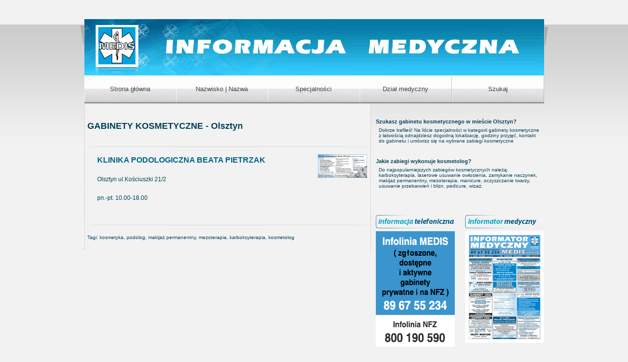

--- FILE ---
content_type: text/html
request_url: https://medis.info.pl/olsztyn/gabinety-kosmetyczne
body_size: 3868
content:
<!DOCTYPE html><html lang="pl"><!-- InstanceBegin template="/templates/klient.dwt" codeOutsideHTMLIsLocked="false" -->
<head>
<base  />
<meta http-equiv="Content-Type" content="text/html; charset=utf-8" />
<!-- InstanceBeginEditable name="doctitle" -->
	<title>Gabinet kosmetyczny Olsztyn</title>

<meta name="description" content="Szukasz gabinetu kosmetycznego w mieście Olsztyn? Porównaj oferty i wybierz najlepszą spośród dostępnych!" lang="pl" />
<!-- InstanceEndEditable -->
<meta name="author" content="" />
 
<meta name="Robots" content="index,follow,all" />

<meta name="Revisit-after" content="1" />
<meta http-equiv="Reply-to" content="" />
<meta name="viewport" content="width=device-width" />
<!-- InstanceBeginEditable name="css" -->
	<!-- Phone -->
	<link href="../css/mobile.css" rel="stylesheet" type="text/css" media="only screen and (max-width:969px)" />
	<!-- Desktop -->
	<link href="../css/desktop.css" rel="stylesheet" type="text/css" media="only screen and (min-width:970px)" />
	<link rel="shortcut icon" href="../images/favicon.ico" />
<!-- InstanceEndEditable -->
<script src="../js/jquery.min.js" type="text/javascript"></script>
<script src="../js/jquery.easing.1.2.js" type="text/javascript"></script>
<script src="../js/jquery.cycle.all.min.js" type="text/javascript"></script>
<script src="../js/cufon.js" type="text/javascript"></script>
<script src="../js/geo.font.js" type="text/javascript"></script>
<script src="../js/frontend.js" type="text/javascript" ></script>
<script src="../js/img_preview.js" type="text/javascript" ></script>



<!-- InstanceBeginEditable name="canon" --><link rel="canonical" href="https://medis.info.pl/olsztyn/gabinety-kosmetyczne"><!-- InstanceEndEditable -->
<!-- InstanceBeginEditable name="ga" --><!-- InstanceEndEditable -->

</head>

<body>
<div id="kontener">
		<div id="obiekty" style="position:relative;">
			<div class="none" style="position:absolute; left: -8px; top: 52px;">
				<img src="../images/cein_lewy.jpg" alt="" />
			</div>
			<div style="position:relative;">
				<div class="none" style="position:absolute; left: 938px; top: 55px;">
				<img src="../images/cien_prawy.jpg" alt="" />
			</div>
		</div>
	</div>
	<div id="gora">
		<div style="position:relative;">
        
<!--kalendarz-->

		</div>
	</div>
	


	<div id="gora-mob">
		<div style="position:relative;">
        
<!--kalendarz-->

		</div>
	</div>
	


	<div id="top">
		<img src="../images/informacja-medyczna-medis.png" width="937" height="117" alt="" />
	</div>
    <div id="top-mob">
    	<img src="../images/informacja-medyczna-medis.png" width="320" height="40" alt="" />
    </div>
    
<ul id="menu">
	<li style="width:187px;"><a href="../index.html" title="Strona główna" style="background-image:url('../images/menu/3.jpg'); width:187px;">Strona główna</a></li><li style="width:187px;"><a href="../menu/nazwisko-nazwa.html" title="Nazwisko, Nazwa" style="background-image:url('../images/menu/3.jpg'); width:187px;">Nazwisko | Nazwa</a></li><li style="width:187px;"><a href="../menu/specjalnosci.html" title="Specjalności, badania, zabiegi" style="background-image:url('../images/menu/3.jpg'); width:187px;">Specjalności</a></li><li style="width:188px;"><a href="../menu/dzial-medyczny.html" title="Dział medyczny" style="background-image:url('../images/menu/3.jpg'); width:188px;">Dział medyczny</a></li><li style="width:188px;"><a href="../szukaj.html" title="Szukaj" style="background-image:url('../images/menu/3.jpg'); width:188px;">Szukaj</a></li>	
</ul>    
    
<ul id="menu-mob">
	<li style="width:80px;"><a href="../index.html" title="Strona główna" style="background-color:#FFF; width:80px;">Strona główna</a></li><li style="width:100px;"><a href="../menu/nazwisko-nazwa.html" title="Nazwisko, Nazwa" style="background-color:#FFF; width:100px;">Nazwisko | Nazwa</a></li><li style="width:80px;"><a href="../menu/specjalnosci.html" title="Specjalności, badania, zabiegi" style="background-color:#FFF; width: 80px; ">Specjalności</a></li><li style="width:60px;"><a href="../szukaj.html" title="Szukaj" style="background-color:#FFF; width:60px;">Szukaj</a></li>	
</ul>     
     
	 <div id="kontener_tresc">

        <table class="tab" border="0" cellpadding="0" cellspacing="0">
	 		<tr>
	    		<td width="586" valign="top">
	    			<table width="100%" border="0" cellpadding="0" cellspacing="0">
	      	<tr>
	        	<td width="6" height="50" valign="top">&nbsp;</td>
				<td id="srodek-tab" width="551" valign="top" style="padding-top:5px;">
                             
<!-- InstanceBeginEditable name="klient" -->
	       						<h1 class="bluemix">GABINETY KOSMETYCZNE - Olsztyn</h1>
                                
<ul class="podmioty">
<li>
<div style="clear:both"></div>
	<div id="podmiot">        
		<div style="clear:both"></div>
		<div class="pasek"></div>      
		<div id="logo-zdjecie">
		<img src="../obiekty/pietrzak-podologia-olsztyn-mini.png" alt="KLINIKA PODOLOGICZNA BEATA PIETRZAK w Olsztynie" title="KLINIKA PODOLOGICZNA BEATA PIETRZAK w Olsztynie" />
		</div>
		<div id="nazwa">
		<h2><a href="../gabinet-kosmetyki-podologii-fizjoterapii-olsztyn.html" class="niebieski">KLINIKA PODOLOGICZNA BEATA PIETRZAK</a> 
        </h2><span class="podpis"><br />Olsztyn ul.Kościuszki 21/2
        <br /><br />pn.-pt. 10.00-18.00</span>
		</div>
	</div>
</li>
                                
<div id="nieaktywni">
<li>
<div class="list_div clearfix">
		<div class="left">
			<strong>  EPICENTRUM </strong><br />Olsztyn	</div>
	<div class="right">
		<a href="../lekarz-olsztyn/epi-centrum-laser-clinic-olsztyn.html" class="button">więcej</a>
	</div>
</div>
</li>
<li>
<div class="list_div clearfix">
		<div class="left">
			<strong>  EPICENTRUM - LASER CLINIC</strong><br />Olsztyn	</div>
	<div class="right">
		<a href="../lekarz-olsztyn/epicentrum-laser-clinic-olsztyn.html" class="button">więcej</a>
	</div>
</div>
</li>
<li>
<div class="list_div clearfix">
		<div class="left">
			<strong>  GABINET KOSMETYKI ESTETYCZNEJ CHIMERA DERM</strong><br />Olsztyn	</div>
	<div class="right">
		<a href="../lekarz-olsztyn/gabinet-kosmetyki-estetycznej-chimera-derm-olsztyn.html" class="button">więcej</a>
	</div>
</div>
</li>
<li>
<div class="list_div clearfix">
		<div class="left">
			<strong>  KLINIKA DERMOURODY</strong><br />Olsztyn	</div>
	<div class="right">
		<a href="../lekarz-olsztyn/klinika-dermourody-olsztyn.html" class="button">więcej</a>
	</div>
</div>
</li>
<li>
<div class="list_div clearfix">
		<div class="left">
			<strong> KLINIKA  LOOK MED</strong><br />Olsztyn	</div>
	<div class="right">
		<a href="../lekarz-olsztyn/klinika-look-med-olsztyn.html" class="button">więcej</a>
	</div>
</div>
</li>
<li>
<div class="list_div clearfix">
		<div class="left">
			<strong> STUDIO URODY SENSITIVE</strong><br />Olsztyn	</div>
	<div class="right">
		<a href="../lekarz-olsztyn/studio-urody-sensitive-mgr-jolanta-krawczyk-olsztyn.html" class="button">więcej</a>
	</div>
</div>
</li>
<li>
<div class="list_div clearfix">
		<div class="left">
			<strong> JOANNA ZYRA</strong><br />kosmetolog<br />Olsztyn	</div>
	<div class="right">
		<a href="../lekarz-olsztyn/joanna-zyra-kosmetolog-olsztyn.html" class="button">więcej</a>
	</div>
</div>
</li>
</div>
<li>
		<div style="clear:both"></div>
		<div class="pasek"></div>

<div class="tagi">

Tagi: kosmetyka, podolog, makijaż permanentny, mezoterapia, karboksyterapia, kosmetolog</div>


</li>
</ul>
							<!-- InstanceEndEditable -->

<!-- InstanceBeginEditable name="dziedzina" -->
<!--dziedzina-->
<!-- InstanceEndEditable -->

				</td>
				<td width="6" valign="top">&nbsp;</td>
			</tr>
	   	 			</table>

	    		</td>
                    
	   	 		</td>
			</tr>
		</table>

<td id="lewa-tab" valign="top">
<div id="kont-prawy">
<table width="100%" border="0" cellpadding="0" cellspacing="0">
                    <td width="351" valign="top">
	      				<tr>
	        				<td id="prawa-tab2" width="5" valign="top">&nbsp;</td>
	        				<td id="prawa-tab" valign="top">
                            	<div align="center" style="padding-top:5px;">
	        				
								</div>
							</td>
						</tr>
	    			</table></div>
	</div>



<!-- InstanceBeginEditable name="oferty" -->
<div class="pytania">
<ul id="pytania">
<li><h3>Szukasz gabinetu kosmetycznego w mieście Olsztyn?</h3></li>
	
	<li id="odpowiedzi">Dobrze trafiłeś! Na liście specjalności w kategorii gabinety kosmetyczne z łatwością odnajdziesz dogodną lokalizację, godziny przyjęć, kontakt do gabinetu i umówisz się na wybrane zabiegi kosmetyczne</li>
	

   <li><h3>Jakie zabiegi wykonuje kosmetolog?</h3></li>
	
	<li id="odpowiedzi">Do najpopularniejszych zabiegów kosmetycznych należą: karboksyterapia, laserowe usuwanie owłosienia, zamykanie naczynek, makijaż permanentny, mezoterapia, manicure, oczyszczanie twarzy, usuwanie przebarwień i blizn, pedicure, wizaż.</li>
	

    
</ul></div>
	        					        					        					        					        					        					        				<!-- InstanceEndEditable -->
                
<div id="lewy-kont">
            	<div style="width:161px;height:280px;float:left;margin-top:40px;">
					<img src="../images/informacja_telefoniczna.jpg" width="159" height="34" alt="" />
					<a href="../menu/telefoniczna-informacja-medyczna-olsztyn.html">
					<img alt="Infolinia Medyczna MEDIS" src="../images/telefony.png" width="161" height="236 border="0"/>
					</a>
				</div>
                
            	<div style="width:161px;height:280px;float:right;margin-top:40px;">
					<img alt="" src="../images/informator_medyczny.jpg" width="159" height="34" />
					<a href="../menu/informator-medyczny-olsztyn.html">
					<img alt="Informator Medyczny MEDIS" src="../userfiles/informator.png" style="width:161px;" />
					</a>
                </div>
<div style="float:left;margin-top:40px;margin-bottom:20px">
<ul class="menu">
<li><a href="../menu/konsultacje-on-line.html" title="KONSULTACJE ON-LINE">KONSULTACJE ON-LINE</a></li><li><a href="../menu/badania-profilaktyczne.html" title="PROFILAKTYKA">PROFILAKTYKA</a></li><li><a href="../menu/pomoc-dorazna.html" title="POMOC DORAŹNA">POMOC DORAŹNA</a></li><li><a href="../menu/znajdz-lek.html" title="SZUKAM LEKU">SZUKAM LEKU</a></li>
</ul>
</div>

<div style="float:right;margin-top:40px;margin-bottom:20px">
<ul class="menu">
 
<li><a href="../menu/sluzba-zdrowia.html" title="SŁUŻBA ZDROWIA">SŁUŻBA ZDROWIA</a><ul class="lvl2" style="display:none;"><li><a href="../menu/przed-wizyta-u-lekarza.html" title="PRZED WIZYTĄ U LEKARZA">PRZED WIZYTĄ U LEKARZA</a></li><li><a href="../menu/poz-w-olsztynie.html" title="POZ W OLSZTYNIE">POZ W OLSZTYNIE</a></li><li><a href="../menu/szpitale-w-olsztynie.html" title="SZPITALE W OLSZTYNIE">SZPITALE W OLSZTYNIE</a></li><li><a href="../menu/vademecum-pacjenta.html" title="VADEMECUM PACJENTA">VADEMECUM PACJENTA</a></li></ul></li>


<li><a href="../menu/nasze-zdrowie-w-ue.html" title="NASZE ZDROWIE W UE">NASZE ZDROWIE W UE</a></li><li><a href="../menu/linki.html" title="LINKI">LINKI</a></li><li><a href="../menu/nfz-olsztyn.html" title="NFZ OLSZTYN">NFZ OLSZTYN</a></li></ul></div>
</div>

               
<div id="stopka">
		<div style="position:relative;">
	    		   		<div style="position: absolute; width: 190px; left: 740px; top: 32px;">
	   			<a href="../menu/sitemap.html" title="Sitemap">Mapa strony</a>&nbsp;<span class="styl1"> |</span>&nbsp;
	    		<a href="../menu/sitemap.xml" title="Sitemap XML">Mapa strony XML</a>&nbsp;<!--logo -->
	   		</div>

            <div style="position: absolute; width: 170px; left: 270px; top: 9px; font-weight: bold">
	   			<a style="font-size: 12px;" href="../menu/telefoniczna-informacja-medyczna-olsztyn.html" title="Infolinia MEDIS">Informacja Telefoniczna</a>
	   		</div>

            <div style="position: absolute; width: 160px; left: 270px; top: 32px; font-weight: bold">
	   			<a style="font-size: 12px" href="../menu/informator-medyczny-olsztyn.html" title="Informator MEDIS">Informator Medyczny</a>
	   		</div>
            
            <div style="position: absolute; width: 100px; left: 550px; top: 9px; font-weight: bold">
	   			<a style="font-size: 12px" href="../menu/oferta.html" title="Oferta">Oferta</a>
	   		</div>
            
            <div style="position: absolute; width: 170px; left: 550px; top: 32px; font-weight: bold">
	   			<a href="../menu/polityka-prywatnosci.html" title="Polityka prywatności">Polityka prywatności</a>
	   		</div>
            
            <div style="position: absolute; width: 100px; left: 740px; top: 9px; font-weight: bold">
	   			<a style="font-size: 12px" href="../menu/kontakt.html" title="Kontakt">Kontakt</a>
	   		</div>
            
	   		<div style="color: #044058; position: absolute; width: 180px; left: 379px; top: 58px;font-size: 9px;">&copy; Wszelkie Prawa Zastrzeżone</div>
	  		<img alt="" src="../images/stopka-desk.png" width="937" height="72" />
	 	</div>
    </div>
    
    <div id="stopka-mob">
		<div style="position:relative;">
	    		   		<div style="position: absolute; width: 85px; left: 229px; top: 40px; font-size: 6px;">
	   			<a style="font-size: 8px; font-style:normal" href="../menu/sitemap.html" title="Sitemap">Mapa</a>&nbsp;<span class="styl1"> |</span>&nbsp;
	    		<a style="font-size: 8px" href="../menu/sitemap.xml" title="Sitemap XML">Mapa XML</a>&nbsp;<!--logo -->
	   		</div>
            
            <div style="position: absolute; width: 75px; left: 135px; top: 9px;">
	   			<a style="font-size: 9px;" href="../menu/telefoniczna-informacja-medyczna-olsztyn.html" title="Infolinia MEDIS">Infolinia</a>
	   		</div>

            <div style="position: absolute; width: 75px; left: 135px; top: 37px;">
	   			<a style="font-size: 9px" href="../menu/informator-medyczny-olsztyn.html" title="Informator MEDIS">Informator</a>
	   		</div>
            
            <div style="position: absolute; width: 100px; left: 10px; top: 37px;">
   			  <a style="font-size: 9px" href="../menu/kontakt.html" title="Kontakt">Kontakt</a>&nbsp;<span class="styl1" style="font-size:8px"> &nbsp;|&nbsp; </span>&nbsp;<a style="font-size: 9px" href="../menu/oferta.html" title="Oferta">Oferta</a>
	   		</div>
            
            <div style="position: absolute; width: 90px; left: 229px; top: 9px;">
   			  <a style="font-size: 8px" href="../menu/polityka-prywatnosci.html" title="Polityka prywatności">Polityka prywatności</a>
	   		</div>
            
	   		<div style="color: #044058; position: absolute; width: 120px; left: 100px; top: 59px; font-size: 6px; text-align: center;">&copy; Wszelkie Prawa Zastrzeżone</div>
	  		<img alt="" src="../images/stopka-mob.jpg" width="320" height="68" />
	 	</div>
    </div>
    
</div>    
    

<div id="cookies-eu-banner" style="display: none;" data-wait-remove="750">Dzień dobry, <br />
  <br />
  Celem usprawniania naszego serwisu informacyjnego potrzebujemy Państwa zgody na wykorzystywanie <b>anonimowych</b>, zapewniających indywidualną prywatność plików <b>cookies</b> do celów <b>statystycznych</b>. <br />
  <br />
  Prosimy o formalną zgodę poprzez kliknięcie przycisku "OK" na użycie cookies, a w razie wątpliwości zapraszamy na stronę <b>polityki prywatności</b> poprzez przycisk "WIĘCEJ" gdzie można dowiedzieć się jak je <b>wyłączyć</b>.<br />
  <br />
  <a href="../menu/polityka-prywatnosci.html" id="cookies-eu-more">WIĘCEJ</a>
  <button id="cookies-eu-accept">OK</button>
</div>
<script src="../js/cookies-eu-banner.js"></script>
<script>
    new CookiesEuBanner(function () {
        (function(i,s,o,g,r,a,m){i['GoogleAnalyticsObject']=r;i[r]=i[r]||function(){
        (i[r].q=i[r].q||[]).push(arguments)},i[r].l=1*new Date();a=s.createElement(o),
        m=s.getElementsByTagName(o)[0];a.async=1;a.src=g;m.parentNode.insertBefore(a,m)
        })(window,document,'script','//www.google-analytics.com/analytics.js','ga');
        ga('create', 'UA-16258334-1', 'auto');
        ga('send', 'pageview');
    }, true);
</script>

<!-- InstanceBeginEditable name="body" --><!-- InstanceEndEditable -->
</body>
<!-- InstanceEnd --></html>

--- FILE ---
content_type: text/css
request_url: https://medis.info.pl/css/desktop.css
body_size: 2911
content:
@charset "iso-8859-2";

body {
    font-family: Verdana, Arial, Helvetica, sans-serif;
    font-size: 10px;
    color: #044058;
    text-align: center;
    margin: 0px;
    padding: 0px;
    background-image: url(../images/tlo.jpg);
    background-repeat: repeat-x;
    background-color: #F2F2F2;
}

img {
	border:0;
}

#kontener {
	text-align: left;
	width: 937px;
	margin-top: 0px;
	margin-right: auto;
	margin-bottom: 0px;
	margin-left: auto;
}

#kontener-mob {
	display:none;
    text-align: left;
    width: 937px;
    margin-top: 0px;
    margin-right: auto;
    margin-bottom: 0px;
    margin-left: auto;
}

#p {
	margin-right:15px;
}

#gora {
    margin: 0px;
    padding: 0px;
    height: 39px;
    background-color: f2f2f2;
}

#gora-mob {
	display:none;
}

#lista {
	width:562px;
	font-size:9px;
}

#oferta {font-size:14px;margin-top:15px;}
#oferta #punkty {font-size:13px; margin-top:30px; list-style-type:none;}
#oferta #punkty li {margin-top:20px;}
#oferta #punkty a {font-size:13px;}
#oferta #podpunkty {list-style-type:square;}
#oferta #podpunkty {margin-top:5px;}
#oferta #podpunkty li {margin-top:20px;	margin-bottom:5px;}
#oferta #podpunkty a {font-size:13px;}

#punkty {
	margin-left:0px;
	margin-top:10px;
	padding-left:20px;
	list-style-type:square;
}

#podpunkty {
	margin-left:10px;
	padding-left:20px;
	list-style-type:disc;
}

.pytania {
	float:left; 
	width:343px;
}

#pytania {
	font-size:11px;
	text-align:left;
	margin-left:10px;
	padding-left:0px;
	list-style-type:none;
}

#pytania li {
	margin-top:6px;
}

#rejestracja {
	display:none
}

#rejestracja-tak {
	display:none
}

#rezerwacja {
	display:none;
}

#iframe {
	display:none;
}

#expand {
	display:none;
}

#expand:hover {
	display:none;
}

#expand-min {
	display:none
}

.terminy {
	font-size:14px;
}

#collapse {
	display:none;
	margin:0px 0px 20px 50px;
	padding:5px 40px;
	width:243px;
}

#odpowiedzi {
	font-size:10px;
	text-align:left;
	margin-left:0px;
	padding-left:6px;
	list-style-type:none;
}

#odpowiedzi li {
	margin-top:6px;
	margin-bottom:25px;
}

ul {
	margin-left:0px;
	padding-left:0px;
	list-style-type:none;
}

#menu {
    margin: 0px;
    padding: 0px;
	width:937px;
	height: 56px;
}

#menu-mob {
	display: none;
}

#menu li {
	display:block;
	text-align:center;
	width: 187px;
	height:56px;
	margin:0;
	float:left;
}

#menu a {
	display:block;
	font-size:13px;
	padding: 18px 0;
	height:20px;
	margin:0;
	color: #414141;
}

#menu a:hover {
	background-position: 0 56px!important;
	text-decoration:none;
	color:#fff;
}

#menu .lvl2 {  margin: 0; padding: 0; display: none; position: relative; }
	#menu .lvl2 li { width: 188px; height: 56px; margin: 0; text-align:center; float: none; }
		#menu .lvl2 li a { background-image:url('../images/menu/3.jpg'); height: 20px; padding: 18px 0; float: none; }
		#menu .lvl2 li a:hover { background-position: 0 56px!important; text-decoration:none; color:#fff; }

#nieaktywni {
	display:none;
	color:#999;
}

#tabela {
	float:left;
	width:50%;
}

#tab-wewn {
	 width:100%;
}

#tab-naz {
	style="width:100%; 
	margin-left:auto; 
	margin-right:auto;
}

#tab-naz td a {
	font-size:10px;
	line-height:.8em;
	vertical-align:text-top;
}

#tab-naz td a b {
	font-size:11px;
	line-height:.8em;
	padding-left:80px;
}

#tab-naz td a .marg {
	font-size:8px;
	padding-left:90px;
}

#tab-naz td {
	width:576px;
	height:25px;
	padding:2px 0px 1px 5px;
}

#tab-naz .borderBL a {
	font-size:14px;
	white-space: nowrap;
}

#top {
	width:937px;
	height:117px;
    margin: 0px;
    padding: 0px;
}

#top-mob {
	display:none;
	width:320px;
	height:40px;
    margin: 0px;
    padding: 0px;
}

#wyszukiwarka {
    margin: 0px;
    padding: 0px;
    background-image: url(../images/index_08.jpg);
    background-repeat: no-repeat;
}

#wyszukiwarka-mob {
	display:none;
}

#kontener_tresc {
	float:left;
    width: 584px;
    margin-top: 0px;
    margin-right: 0px;
    margin-bottom: 0px;
    margin-left: 0px;
    padding: 0px;
    background-image: url(../images/tresc_kontener_tlo.jpg);
    background-repeat: repeat-y;
}

#kont-prawy {
	float:left;
	width:175px;
}

#lewy-kont {
	float:right;
	width:343px;
}

#lewa-tab {
	display:list-item;
	list-style-type:none;
	width:175px;
}

#srodek-tab {
	width:570px;
	display:list-item;
	list-style-type:none;
}

#prawa-tab {
	display:list-item;
	list-style-type:none;
	width:175px;
}

#prawa-tab2 {
	display:list-item;
	list-style-type:none;
	float:left;
}

#lewa_kolumna {
    margin: 0px;
    float: left;
    width: 175px;
}

#prawa_kolumna {
    margin: 0px;
    float: right;
    width: 180px;
}

#tekst {
    margin: 0px;
    padding: 0px;
    width: 582px;
    float: inherit;
}

#adres-nazwa {
	width:551px; 
}

#content-nazwa {
	width:458px; 
}

#ramka {
	float:right; 
	width:280px; 
	text-align:right;
}

#ramka img {
	width:280px;
}

#opis {
	width:100%; 
}

#stopka {
    margin: 0px;
    padding: 0px;
    clear: both;
	color: white;
}

#stopka a {
	color: white;
}

#stopka-mob {
	display:none;
}

.tagi {
	font-size:10px;
	width: 570px;
	margin-bottom:5px;
}

.guzik {
    background-image: url(../images/guzik.jpg);
    background-repeat: no-repeat;
    text-indent: 10px;
}

.jakh2 {
	font-size:11px; 
	font-family: Verdana,Arial,Helvetica,sans-serif; 
	color: #0000CC;
}

a:link {
    font-family: Verdana, Arial, Helvetica, sans-serif;
    text-decoration: none;
    color: #000000;
    font-size: 10px
}

a:visited {
    font-family: Verdana, Arial, Helvetica, sans-serif;
    text-decoration: none;
    color: #000000;
    font-size: 10px
}

a:hover {
    font-family: Verdana, Arial, Helvetica, sans-serif;
    text-decoration: underline;
    color: #000000;
    font-size: 10px
}

a:active {
    font-family: Verdana, Arial, Helvetica, sans-serif;
    text-decoration: none;
    color: #000000;
    font-size: 10px
}

a.bialy:link {
    font-family: Verdana, Arial, Helvetica, sans-serif;
    text-decoration: none;
    color: #ffffff;
    font-size: 10px
}

a.bialy:visited {
    font-family: Verdana, Arial, Helvetica, sans-serif;
    text-decoration: none;
    color: #ffffff;
    font-size: 10px
}

a.bialy:hover {
    font-family: Verdana, Arial, Helvetica, sans-serif;
    text-decoration: underline;
    color: #ffffff;
    font-size: 10px
}

a.bialy:active {
    font-family: Verdana, Arial, Helvetica, sans-serif;
    text-decoration: none;
    color: #ffffff;
    font-size: 10px
}

a.czerwony:link {
    font-family: Verdana, Arial, Helvetica, sans-serif;
    text-decoration: none;
    color: #FF0000;
    font-size: 10px
}

a.czerwony:visited {
    font-family: Verdana, Arial, Helvetica, sans-serif;
    text-decoration: none;
    color: #FF0000;
    font-size: 10px
}

a.czerwony:hover {
    font-family: Verdana, Arial, Helvetica, sans-serif;
    text-decoration: underline;
    color: #FF0000;
    font-size: 10px
}

a.czerwony:active {
    font-family: Verdana, Arial, Helvetica, sans-serif;
    text-decoration: none;
    color: #FF0000;
    font-size: 10px
}

a.zielony:link {
    font-family: Verdana, Arial, Helvetica, sans-serif;
    text-decoration: none;
    color: #008000;
    font-size: 10px
}

a.zielony:visited {
    font-family: Verdana, Arial, Helvetica, sans-serif;
    text-decoration: none;
    color: #008000;
    font-size: 10px
}

a.zielony:hover {
    font-family: Verdana, Arial, Helvetica, sans-serif;
    text-decoration: underline;
    color: #008000;
    font-size: 10px
}

a.zielony:active {
    font-family: Verdana, Arial, Helvetica, sans-serif;
    text-decoration: none;
    color: #008000;
    font-size: 10px
}

a.niebieski:link {
	font-family: Verdana, Arial, Helvetica, sans-serif;
	text-decoration: none;
	color: #00658c;
	font-size: 16px;
	font-weight: bold;
}

a.niebieski:visited {
	font-family: Verdana, Arial, Helvetica, sans-serif;
	text-decoration: none;
	color: #00658c;
	font-size: 16px
}

a.niebieski:hover {
	font-family: Verdana, Arial, Helvetica, sans-serif;
	text-decoration: underline;
	color: #00658c;
	font-size: 16px
}

a.niebieski:active {
	font-family: Verdana, Arial, Helvetica, sans-serif;
	text-decoration: none;
	color: #00658c;
	font-size: 16px
}

h1 {
	font-size: 18px;
	margin-top: 30px;
}

h2 {
	margin: 0px;
	line-height: 20px;
}

h3 {
	font-size:11px;
	text-align:left;
	margin:30px 0px 5px 0px;
}

#multi h3 {
	margin: 2px 0px 0px 0px;
	line-height:20px;
}

h4 {
	font-size:17px;
	margin:13px 0px;
}

#pytania h4 {
	font-size:11px;
	text-align:left;
	margin:30px 0px 5px 0px;
}

hr {
  display: block;
  margin-top: 0.5em;
  margin-bottom: 1em;
  margin-left: auto;
  margin-right: auto;
  border-style:solid;
  border-width: 1px;
  height: 0px;
  border-color:#dfdfdf;
}

.l {
	font-weight:lighter;
}

.podmioty {
	float: left;
	width: 570px;
	margin: 5px 0px 0px 0px;
	font-size: 14px;
	line-height:19px;
}

.podmioty .pasek { background: url("../images/pasek_poziom_2.png"); width:570px; height:10px; margin: 10px 0; }

.sitemap {
	list-style-type: disc;
	margin-left: 15px;
}

#podmiot {
	height: 150px;
	margin: 0px;
}

#nazwa {
	width:445px;
	float:left;
	margin-left: 20px;
}

.podpis {
	line-height: 1.5em;
	font-size: 12px;
}

#logo-zdjecie { 
	float:right; 
	width: 100px;	
  	max-height: 90px;
  	object-fit: contain;	
}

#logo-zdjecie img { 
	float:right; 
	max-width: 100px;
  	max-height: 90px;
  	object-fit: contain;	
}

.styl1 {
    color: #FFFFFF
}

.styl2 {
    color: #27A4C2;
    font-weight: bold;
}

input {
    solid 1px #dddddd
}

textarea {
    solid 1px #dddddd
}

.blue {
    color: #00658c;
}

.bluemix {
	color: #044058;
}

.adresy {
	float:left;
	height:380px;
	padding-left:2px;
	width:281px;
	border-right:thin;
	border-right-style:dashed;
	border-color:#FEFEFE;
}

.kolumnowy {
	float:left;
	width:190px;
	height:110px;
}

.kolumnowy2 {
	float:left;
	width:190px;
	height:150px;
}

.podkategoria {
	margin-top: 20px;
	font-size: 17px;
	color: #004080;
}

.list_div {
    width: 570px;
    background-image: url(../images/pasek_poziom_2.png);
    background-position: center bottom;
    background-repeat: no-repeat;
    padding: 0 0 10px 0;
}

.list_div .left {
    width: 430px;
    float: left;
    height: auto;
    background-image: url(../images/pasek_pion.png);
    background-position: right center;
    background-repeat: no-repeat;
	padding-top:5px;
}

.list_div .left h3 {
    font-size: 12px;
	color: #00658c;
}

.list_div .right {
    width: 130px;
    float: right;
    text-align: center;
}

.list_div .right a.button {
    background: url("../images/button_more.png") no-repeat 0 0 transparent;
    cursor: pointer;
    height: 25px;
	margin: 0 25px;
    padding: 0;
    text-indent: -3000px;
    width: 69px;
	display:block;
}

.list_div .right a.button:hover {
	background: url("../images/button_more.png") no-repeat 0 -25px transparent;
    cursor: pointer;
    height: 25px;
	margin: 0 25px;
    padding: 0;
    text-indent: -3000px;
    width: 69px;
	display:block;
}

.clearfix:after {
    content: ".";
    display: block;
    clear: both;
    visibility: hidden;
    line-height: 0;
    height: 0;
}

.clearfix {
    display: inline-block;
}

.tab {
	width: 586px;
}

html[xmlns] .clearfix {
    display: block;
}
* html .clearfix {
    height: 1%;
}

.client { width:570px; margin:10px 0px 0px 0px; font-size: 11px; }
.client .logo { float:left; width:100px; }
.client #title { float:left; }
.client .pasek { background: url("../images/pasek_poziom_2.png"); width:autopx; height:10px; margin: 10px 0; }
.client .adres { width: 270px; float: left;}
.client .adres .label { width: 93px; float: left; }
.client .adres .content { width: 177px; float: left;}
.client .adres .content a { font-size:11px; font-family: Verdana,Arial,Helvetica,sans-serif; color: #0000CC}
.client .label span, .client .content span { color: #438ec1; }
a.label {font-size:11px; text-decoration: none;}

#lewy-kont .menu { width: 100%; margin: 2px 0; padding: 0; list-style: none; position: relative; }
			#lewy-kont .menu li { margin: 0; padding: 0; display: block; }
			#lewy-kont .menu li a { width: 147px; height: 33px; margin: 0 0 2px; padding: 0 5px 0 15px; display: block; line-height: 33px; font-size: 0.9em; color: #002542; text-decoration: none; text-transform: uppercase; position: relative; background: url('../images/bg_menu_left_item.png') no-repeat; }
			#lewy-kont .menu li a.active { text-decoration: underline; }
			#lewy-kont .menu li a:hover { background-position: 0 -33px; }
			
			#lewy-kont .menu .lvl2 { width: 100%; margin: 0; padding: 1px 0; display: block; position: relative; }
			#lewy-kont .menu .active .lvl2 { display: block; }
				#lewy-kont .menu .lvl2 li { margin: 0 0 2px 0; }
				#lewy-kont .menu .lvl2 li a { font-style:italic; width: auto; height: 29px; margin: 0 0 0 1px; padding: 0 0 0 25px; line-height: 29px; color: #002542; font-size: 0.9em; text-transform: none; background: url('../images/bg_menu_left_subitem.png') no-repeat; }
				#lewy-kont .menu .lvl2 li a.active { text-decoration: underline; }
				#lewy-kont .menu .lvl2 li a:hover { background-position: 0 -29px; }
				
				#lewy-kont .menu .lvl3 { width: 100%; margin: 0; padding: 1px 0; display: block; position: relative; }
				#lewy-kont .menu .active .active .lvl3 { display: block; }
					#lewy-kont .menu .lvl3 li { margin: 0; }
					#lewy-kont .menu .lvl3 li a { height: auto; line-height: 20px; padding-left: 30px; font-weight: normal; border-bottom: 1px solid #D4D4D4; background-image: none; }
					#lewy-kont .menu .lvl3 li a:hover { color: #104f80; }

#img_preview{
	position:absolute;
	border:0;
	margin:0;
	padding:0;
	display:none;
	}
	
.pytanie {margin:15px 0px; text-align:center; font-weight:bold; font-size:10.5px;}
	.specopis {margin-top: 10px; margin-left:10px;font-size:9px; line-height:16px; text-align: left; text-justify: inter-character;}
	.aktualneoferty { float:left; width:343px; margin-top: 50px; margin-left:10px; text-align:left; font-size:11px; line-height:15px;}
	.aktualneoferty h5{color:blue;font-size:11px;margin:15px 0px;}
	.aktualneoferty .onespec {padding-top: 10px; padding-bottom: 10px;}



#cookies-eu-banner {
	position: fixed; 
	left: 50%;
    top: 50%;
    transform: translate(-50%,-50%);
	width: 440px;
	height: 500px;
    background: #fff;
    color: #414141;
	padding-top:50px;
	padding-left:30px;
	padding-right:30px;
    font-size: 16px;
	line-height:30px;
    text-align: left;
	vertical-align: middle;
}

#cookies-eu-banner-out {
	position: fixed; 
	left: 50%;
    top: 50%;
    transform: translate(-50%,-50%);
	width: 440px;
	height: 200px;
    background: #fff;
    color: #414141;
	padding-top:50px;
	padding-left:30px;
	padding-right:30px;
    font-size: 16px;
	line-height:30px;
    text-align: left;
	vertical-align: middle;
}

#cookies-eu-more {
	text-decoration: none;
	text-align:left;
    background: #fff;
    color: #414141;
    border: 1px solid #f2f2f2;
    cursor: pointer;
    padding: 8px 11px;
	margin-right: 50px;
	margin-left: 0px;
    font-size: 18px;
    font-weight: strong;
    transition: background 0.07s, color 0.07s, border-color 0.07s;
}

#cookies-eu-accept,
#cookies-eu-reject {
    text-decoration: none;
	text-align:left;
    background: #76b3e2;
    color: #fff;
    border: 1px solid #f2f2f2;
    cursor: pointer;
    padding: 12px 20px;
	margin-right: 40px;
	margin-left: 30px;
    font-size: 18px;
    font-weight: strong;
    transition: background 0.07s, color 0.07s, border-color 0.07s;
}
#cookies-eu-more:hover,
#cookies-eu-more:focus,
#cookies-eu-accept:hover,
#cookies-eu-accept:focus {
    background: #414141;
    color: #fff;
}
#cookies-eu-more {
    margin-left: 7px;
}

#cookies-eu-reject {
    background: fff;
    font-weight: normal;
    color: #414141;
    cursor: pointer;
    padding: 4px 7px;
    margin: 2px 0;
    border: 1px solid #f2f2f2;
}
#cookies-eu-reject:hover,
#cookies-eu-reject:focus {
    border-color: #f2f2f2;
    background: #414141;
    color: #fff;
}


--- FILE ---
content_type: text/css
request_url: https://medis.info.pl/css/mobile.css
body_size: 2898
content:
@charset "iso-8859-2";

body {
	font-family: Verdana, Arial, Helvetica, sans-serif;
	font-size: 12px;
	color: #044058;
	text-align: center;
	margin: 0px;
	padding: 0px;
	background-image: none;
	background-color: #F2F2F2;
}

img {
	border:0;
}

#kontener {

    text-align: left;
    width: 320px;
    margin-top: 0px;
    margin-right: auto;
    margin-bottom: 0px;
    margin-left: auto;
}

#obiekty {
	display:none;
}

#gora {
	display:none;
}

#gora-mob {
	display:block;
	margin: 0px;
    padding: 0px;
    height: 10px;
    background-color: #f2f2f2;
}

#lista {
	width:250px;
	line-height:25px;
	background-color: #F8F8F8;
}

#oferta {font-size:13px; margin-top:0px;}
#oferta #punkty {font-size:12px; list-style-type:none;}
#oferta #punkty a {font-size:12px;}
#oferta #podpunkty {list-style-type:square;}
#oferta #podpunkty li {margin-top:10px;	margin-bottom:5px;}
#oferta #podpunkty a {font-size:12px;}

#punkty {
	margin-left:0px;
	padding-left:5px;
	list-style-type:none;
}

#podpunkty {
	margin-left:0px;
	padding-left:20px;
	list-style-type:disc;
}

#pytania {
	text-align:left;
	font-size:12px;
	margin-left:10px;
	margin-right:10px;
	padding-left:0px;
	list-style-type:none;
}

#pytania li {
	margin-top:20px;
}

#pytania #odpowiedzi {
	margin-top:6px;
}

#rejestracja {
	display:none;
}

#rejestracja-tak {
	display:none
}

#rezerwacja {
	display:none;
}

#iframe {
	display:none;
}

#expand {
	display:none;
}

#expand:hover {
	display:none;
}

#expand-min {
	display:none;
}

.terminy {
	font-size:12px;
}

#collapse {
	display:none;
	margin: 20px 0px 20px 40px;
	padding:5px 40px;
	width:240px;
}

#odpowiedzi {
	text-align:left;
	font-size:12px;
	margin-left:0px;
	padding-left:6px;
	list-style-type:none;
}

#odpowiedzi li {
	margin-top:6px;
}

ul {
	margin-left:0px;
	padding-left:0px;
	list-style-type:none;
}

#menu {
	display:none;
}

#menu-mob {
	display:list-item;
	list-style-type:none;
	text-align:center;
	margin: 0px;
    padding: 0px;
	width:320px;
	height: 30px;
}

#menu-mob li {
	display:block;
	text-align:center;
	width: 64px;
	height:19px;
	float:left;
	
}

#menu-mob a {
	display: block;
	font-size: 9px;
	height: 7px;
	white-space: nowrap;
	margin: 0;
	color: #414141;
	text-align: center;
	padding-top: 6px;
	padding-right: 0;
	padding-bottom: 9px;
	padding-left: 0;
}

#menu-mob a:hover {
	text-decoration:none;
	color:#000;
}

#menu-mob .lvl2 {  margin: 0; padding: 0; display: none; position: relative; }
	#menu-mob .lvl2 li { width: 64px; height: 19px; margin: 0; text-align:center; float: none; }
		#menu-mob .lvl2 li a { height: 7px; padding: 6px 0; float: none; }
		#menu-mob .lvl2 li a:hover { background-position: 0 30px!important; text-decoration:none; color:#fff; }

#nieaktywni {
	display:none;
}

#tabela {
	 width:100%;
}

#tab-wewn {
	 width:100%;
}

#tab-wewn td {
	vertical-align:central;
	padding:6px 0px 6px 5px;
}

#tabela td a {
	font-size:12px;
}

#tabela b {
	padding-left:5px;
	font-size:16px;
}

#tab-naz {
	style="width:100%; 
	margin-left:auto; 
	margin-right:auto;
}

#tab-naz td a {
	font-size:10px;
	line-height:1em;
}

#tab-naz td a b {
	font-size:12px;
	line-height:1em;
}

#tab-naz td a .marg {
	font-size:9px;
	padding-left:5px;
	line-height:10px;
}

#tab-naz td {
	font-size:12px;
	padding:6px 0px 6px 5px;
	height:31px;
}

#tab-naz .borderBL a {
	font-size:12px;
}


#top {
	display:none;
	width:937px;
	height:117px;
    margin: 0px;
    padding: 0px;
}

#top-mob {
	display:block;
	width:320px;
	height:40px;
    margin: 0px;
    padding: 0px;
}

#wyszukiwarka {
	display:none;
}

#wyszukiwarka-mob {
	display:block;
	length:320px;
    margin: 0px;
    padding: 0px;
    background-image: url(../images/index_08.jpg);
    background-repeat: no-repeat;
	background-size: 320px 45px;
}

#kontener_tresc {
    width: 320px;
    margin-top: 0px;
    margin-right: auto;
    margin-bottom: 0px;
    margin-left: auto;
    padding: 0px;
	background-image: none;
}

#lewy-kont {
	display:none;	
}

#lewa-tab {
	display:none;
}

#srodek-tab {
	display: list-item;
	list-style-type: none;
	width: 317px;
	text-align: left;
}

#prawa-tab {
	float:left;
	width:320px;
}

#prawa-tab2 {
	height:0px;
	float:left;
}

#lewa_kolumna {
    margin: 0px;
    float: none;
    width: 175px;
}

#prawa_kolumna {
    margin: 0px;
    float: right;
    width: 180px;
}

#tekst {
    margin: 0px;
    padding: 0px;
    width: 582px;
    float: inherit;
}

#adres-nazwa {
	width:305px; 
}

#content-nazwa {
	width:305px; 
	margin-top:8px;
}

#ramka {
	float:left; 
	width:310px;
	text-align:right;
	margin-top:20px;
}

#ramka img {
	max-width: 200px;
  	max-height: 300px;
  	object-fit: contain;
}

#opis {
	width:320px; 
}

#stopka {
	display:none;
}

#stopka-mob {
	display:block;
    margin: 0px;
    padding: 0px;
    clear: both;
	color: white;
}

#stopka-mob a {
	color: white;
}

.tagi {
	font-size:8px;
	width: 310px;
	margin-bottom:5px;
}

#strony img {
	width:44px;
}

#znikaj {
	display:none;
}

.guzik {
    background-image: url(../images/guzik.jpg);
    background-repeat: no-repeat;
    text-indent: 10px;
}

.jakh2 {
	font-size:11px; 
	font-family: Verdana,Arial,Helvetica,sans-serif; 
	color: #0000CC;
}

a:link {
	font-family: Verdana, Arial, Helvetica, sans-serif;
	text-decoration: none;
	color: #000000;
	font-size: 12px;
}

a:visited {
	font-family: Verdana, Arial, Helvetica, sans-serif;
	text-decoration: none;
	color: #000000;
	font-size: 12px
}

a:hover {
	font-family: Verdana, Arial, Helvetica, sans-serif;
	text-decoration: underline;
	color: #000000;
	font-size: 12px
}

a:active {
	font-family: Verdana, Arial, Helvetica, sans-serif;
	text-decoration: none;
	color: #000000;
	font-size: 12px;
}

a.bialy:link {
    font-family: Verdana, Arial, Helvetica, sans-serif;
    text-decoration: none;
    color: #ffffff;
    font-size: 10px
}

a.bialy:visited {
    font-family: Verdana, Arial, Helvetica, sans-serif;
    text-decoration: none;
    color: #ffffff;
    font-size: 10px
}

a.bialy:hover {
    font-family: Verdana, Arial, Helvetica, sans-serif;
    text-decoration: underline;
    color: #ffffff;
    font-size: 10px
}

a.bialy:active {
    font-family: Verdana, Arial, Helvetica, sans-serif;
    text-decoration: none;
    color: #ffffff;
    font-size: 10px
}

a.czerwony:link {
    font-family: Verdana, Arial, Helvetica, sans-serif;
    text-decoration: none;
    color: #FF0000;
    font-size: 10px
}

a.czerwony:visited {
    font-family: Verdana, Arial, Helvetica, sans-serif;
    text-decoration: none;
    color: #FF0000;
    font-size: 10px
}

a.czerwony:hover {
    font-family: Verdana, Arial, Helvetica, sans-serif;
    text-decoration: underline;
    color: #FF0000;
    font-size: 10px
}

a.czerwony:active {
    font-family: Verdana, Arial, Helvetica, sans-serif;
    text-decoration: none;
    color: #FF0000;
    font-size: 10px
}

a.zielony:link {
    font-family: Verdana, Arial, Helvetica, sans-serif;
    text-decoration: none;
    color: #008000;
    font-size: 10px
}

a.zielony:visited {
    font-family: Verdana, Arial, Helvetica, sans-serif;
    text-decoration: none;
    color: #008000;
    font-size: 10px
}

a.zielony:hover {
    font-family: Verdana, Arial, Helvetica, sans-serif;
    text-decoration: underline;
    color: #008000;
    font-size: 10px
}

a.zielony:active {
    font-family: Verdana, Arial, Helvetica, sans-serif;
    text-decoration: none;
    color: #008000;
    font-size: 10px
}

a.niebieski:link {
	font-family: Verdana, Arial, Helvetica, sans-serif;
	text-decoration: none;
	color: #00658c;
	font-size: 12px;
	font-weight: bold;
	padding: 0px;
}

a.niebieski:visited {
    font-family: Verdana, Arial, Helvetica, sans-serif;
    text-decoration: none;
    color: #00658c;
    font-size: 10px
	margin:0px;
}

a.niebieski:hover {
    font-family: Verdana, Arial, Helvetica, sans-serif;
    text-decoration: underline;
    color: #00658c;
    font-size: 10px
	margin:0px;
}

a.niebieski:active {
    font-family: Verdana, Arial, Helvetica, sans-serif;
    text-decoration: none;
    color: #00658c;
    font-size: 10px
	margin:0px;
}

h1 {
	font-size:14px;
	margin-top: 10px;
}

h2 {
	margin: 0px;
	line-height:14px;
}

h3 {
	text-align:left;
	font-size:12px;
	margin:20px 0px 5px 0px;
}

#multi h3 {
	margin: 2px 0px 0px 0px;
	line-height:16px;
}

h4 {
	font-size: 16px;
	margin-top: 0px;
	line-height: 16px;
	}

#pytania h4 {
	text-align:left;
	font-size:12px;
	margin:20px 0px 5px 0px;
}

.podmioty {
	float: left;
	margin: 0px 0px 0px 0px;
	width: 310px;
	font-size: 11px;
	line-height: 12px;
}

.podmioty .pasek { background: url("../images/pasek_poziom_2.png"); width:310px; height:10px; margin: 10px 0; }

.sitemap {
	list-style-type:disc;
}

.sitemap li {
	list-style-type:disc;
	margin-top:14px;
}

.sitemap {
	margin-top:25px;
	margin-bottom:50px;
}

#podmiot {
	width: 310px;
	height: 120px;
	margin: 0px;
}

#nazwa {
	width: 245px;
	float:left;
	margin-left: 10px;
}

.podpis {
	line-height: 1.2em;
	font-size: 10px;
}

#logo-zdjecie { 
	float:right; 
	width:50px; 
	max-height: 50px;
  	object-fit: contain;
}

#logo-zdjecie img {
	float: right;
	max-width: 50px;
	max-height: 70px;
	object-fit: contain;
}

.float {
	float:left;
}

.none {
	display:none;
}

.styl1 {
    color: #FFFFFF
}

.styl2 {
    color: #27A4C2;
    font-weight: bold;
}

input {
    solid 1px #dddddd
}

textarea {
    solid 1px #dddddd
}

.blue {
	font-size: 13px;
	color: #00658c;
}

.bluemix {
	color: #044058;
}

.adresy {
	float:left;
	padding-left:2px;
	width:auto;
	height:auto;
	border-right:none;
}

.kolumnowy {
	float:left;
	width:155px;
	height:110px;
}

.kolumnowy2 {
	float:left;
	width:155px;
	height:150px;
}

.podkategoria {
	margin-top: 20px;
	font-size: 13px;
	color: #004080;
}

.list_div {
    width: 315px;
    background-image: url(../images/pasek_poziom_2.png);
    background-position: center bottom;
    background-repeat: no-repeat;
    padding: 0 0 10px 0;
}

.list_div .left {
    width: 200px;
    float: left;
    height: auto;
    background-image: url(../images/pasek_pion.png);
    background-position: right center;
    background-repeat: no-repeat;
	padding-top:5px;
}

.list_div .left h3 {
    font-size: 12px;
	color: #00658c;
}

.list_div .right {
    width: 100px;
    float: right;
    text-align: center;
}

.list_div .right a.button {
    background: url("../images/button_more.png") no-repeat 0 0 transparent;
    cursor: pointer;
    height: 25px;
	margin: 0 5px;
    padding: 0;
    text-indent: -3000px;
    width: 69px;
	display:block;
}

.list_div .right a.button:hover {
	background: url("../images/button_more.png") no-repeat 0 -25px transparent;
    cursor: pointer;
    height: 25px;
	margin: 0 5px;
    padding: 0;
    text-indent: -3000px;
    width: 69px;
	display:block;
}

.clearfix:after {
    content: ".";
    display: block;
    clear: both;
    visibility: hidden;
    line-height: 0;
    height: 0;
}

.clearfix {
    display: inline-block;
}

.tab {
	width: 320px;
}

html[xmlns] .clearfix {
    display: block;
}
* html .clearfix {
    height: 1%;
}

.client {
	float: left;
	margin-left: 0px;
	width: 310px;
	margin-top: 10px;
	font-size: 12px;
}
.client .logo {
	float: left;
	width: 40px;
}
.client .logo img { width:40px; }
.client #title { float:left; }
.client .pasek { background: url("../images/pasek_poziom_2.png"); width:300px; height:10px; margin: 10px 0; }
.client .adres { width: 270px; float: left;}
.client .adres .label { width: 93px; float: left; }
.client .adres .content { width: 177px; float: left;}
.client .adres .content a {
	font-size: 12px;
	font-family: Verdana,Arial,Helvetica,sans-serif;
	color: #0000CC
}
.client .label span, .client .content span { color: #257393; }
a.label {font-size:12px; text-decoration: none;}

#kontener_tresc .menu { width: 100%; margin: 2px 0; padding: 0; list-style: none; position: relative; }
			#kontener_tresc .menu li { margin: 0; padding: 0; display: block; }
			#kontener_tresc .menu li a { width: 157px; height: 33px; margin: 0 0 2px; padding: 0 5px 0 15px; display: block; line-height: 33px; font-size: 0.9em; color: #002542; text-decoration: none; text-transform: uppercase; position: relative; background: url('../images/bg_menu_left_item.png') no-repeat; }
			#kontener_tresc .menu li a.active { text-decoration: underline; }
			#kontener_tresc .menu li a:hover { background-position: 0 -33px; }
			
			#kontener_tresc .menu .lvl2 { width: 100%; margin: 0; padding: 1px 0; display: block; position: relative; }
			#kontener_tresc .menu .active .lvl2 { display: block; }
				#kontener_tresc .menu .lvl2 li { margin: 0 0 2px 0; }
				#kontener_tresc .menu .lvl2 li a { font-style:italic; width: auto; height: 29px; margin: 0 0 0 1px; padding: 0 0 0 25px; line-height: 29px; color: #002542; font-size: 0.9em; text-transform: none; background: url('../images/bg_menu_left_subitem.png') no-repeat; }
				#kontener_tresc .menu .lvl2 li a.active { text-decoration: underline; }
				#kontener_tresc .menu .lvl2 li a:hover { background-position: 0 -29px; }
				
				#kontener_tresc .menu .lvl3 { width: 100%; margin: 0; padding: 1px 0; display: block; position: relative; }
				#kontener_tresc .menu .active .active .lvl3 { display: block; }
					#kontener_tresc .menu .lvl3 li { margin: 0; }
					#kontener_tresc .menu .lvl3 li a { height: auto; line-height: 20px; padding-left: 30px; font-weight: normal; border-bottom: 1px solid #D4D4D4; background-image: none; }
					#kontener_tresc .menu .lvl3 li a:hover { color: #104f80; }

#img_preview{
	position:absolute;
	border:0;
	margin:0;
	padding:0;
	display:none;
	}
	
.pytanie {margin-top:10px; margin-bottom:10px; text-align:center; font-weight:bold; font-size:9px; }
	.specopis {width:317px; margin-top: 10px; margin-bottom: 10px; font-size:12px; line-height:15px;}
	.aktualneoferty { width:320px; margin: 0px 0px 15px 0px;text-align:left;  font-size:10px; line-height:20px;}
	.aktualneoferty h5{
	color: blue;
	font-size: 11px;
	margin: 13px 0px;
}
	.aktualneoferty .onespec {padding-top: 5px; padding-bottom: 5px}
	
.onespec a:link {
    font-family: Verdana, Arial, Helvetica, sans-serif;
    text-decoration: none;
    color: #000000;
    font-size: 10px
}

.onespec a:visited {
    font-family: Verdana, Arial, Helvetica, sans-serif;
    text-decoration: none;
    color: #000000;
    font-size: 10px
}

.onespec a:hover {
    font-family: Verdana, Arial, Helvetica, sans-serif;
    text-decoration: underline;
    color: #000000;
    font-size: 10px
}

.onespec a:active {
    font-family: Verdana, Arial, Helvetica, sans-serif;
    text-decoration: none;
    color: #000000;
    font-size: 10px
}



#cookies-eu-banner {
	position: fixed; 
	left: 50%;
    top: 50%;
    transform: translate(-50%,-50%);
	width: 240px;
	height: 420px;
    background: #fff;
    color: #414141;
	padding-top:30px;
	padding-left:30px;
	padding-right:30px;
    font-size: 13px;
	line-height:20px;
    text-align: left;
	vertical-align: middle;
}

#cookies-eu-banner-out {
	position: fixed; 
	left: 50%;
    top: 50%;
    transform: translate(-50%,-50%);
	width: 240px;
	height: 150px;
    background: #fff;
    color: #414141;
	padding-top:30px;
	padding-left:30px;
	padding-right:30px;
    font-size: 12px;
	line-height:20px;
    text-align: left;
	vertical-align: middle;
}

#cookies-eu-more {
	text-decoration: none;
	text-align:left;
    background: #fff;
    color: #414141;
    border: 1px solid #f2f2f2;
    cursor: pointer;
    padding: 8px 11px;
	margin-right: 45px;
	margin-left: 0px;
    font-size: 13px;
    font-weight: strong;
    transition: background 0.07s, color 0.07s, border-color 0.07s;
}
#cookies-eu-accept,
#cookies-eu-reject {
    text-decoration: none;
	text-align:left;
    background: #76b3e2;
    color: #212121;
    border: 1px solid #f2f2f2;
    cursor: pointer;
    padding: 8px 14px;
	margin-right: 40px;
	margin-left: 0px;
    font-size: 18px;
    font-weight: strong;
    transition: background 0.07s, color 0.07s, border-color 0.07s;
}
#cookies-eu-more:hover,
#cookies-eu-more:focus,
#cookies-eu-accept:hover,
#cookies-eu-accept:focus {
    background: #414141;
    color: #f2f2f2;
}
#cookies-eu-more {
    margin-left: 7px;
}

#cookies-eu-reject {
    background: fff;
    font-weight: normal;
    color: #414141;
    cursor: pointer;
    padding: 1px 5px;
    margin: 2px 0;
    border: 1px solid #fff;
}
#cookies-eu-reject:hover,
#cookies-eu-reject:focus {
    border-color: #f2f2f2;
    background: #414141;
    color: #f2f2f2;
}
